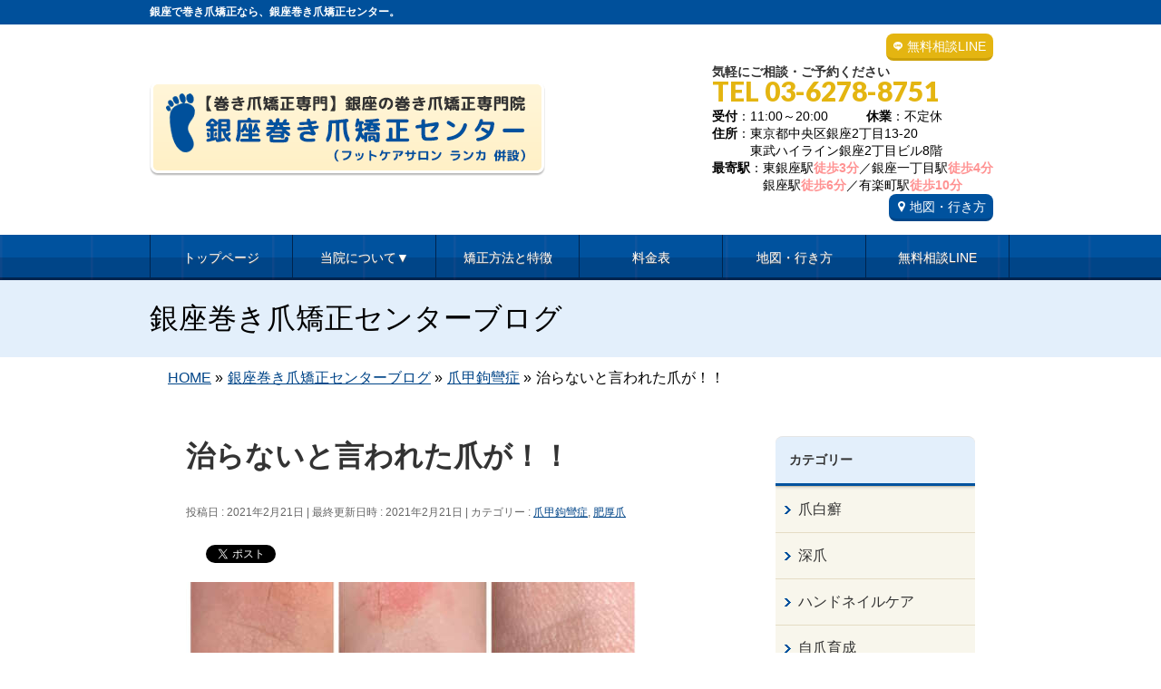

--- FILE ---
content_type: text/html; charset=UTF-8
request_url: https://ginza-makidume.com/%E6%B2%BB%E3%82%89%E3%81%AA%E3%81%84%E3%81%A8%E8%A8%80%E3%82%8F%E3%82%8C%E3%81%9F%E7%88%AA%E3%81%8C%EF%BC%81%EF%BC%81
body_size: 17835
content:
<!DOCTYPE html>
<!--[if IE]>
<meta http-equiv="X-UA-Compatible" content="IE=Edge">
<![endif]-->
<html xmlns:fb="http://ogp.me/ns/fb#" lang="ja">
<head>
<meta charset="UTF-8" />
<title>治らないと言われた爪が！！ | 銀座で巻き爪矯正なら【銀座巻き爪矯正センター】</title>
<meta name="description" content=" 『お医者様からもネイリストさんからもこれは治らないから諦めるしかない そう言われて諦めていました』  そんなお声を沢山頂くのがこのようなお爪。 でも見てください！ 綺麗になってきましたよね？ 色も形も綺麗な桜貝のような綺麗なお爪！ 『ちょっと待って！諦めないで！』 と私たちは声を大にして言います！！ お客様の笑顔が見たいから！ お客様の未来の笑顔をつくりたいから！！ 悩んでいる方が周りにいたら！ そして悩んでいる貴方！ 是非ご相談だけでもいいので" />
<link rel="start" href="https://ginza-makidume.com/wp" title="HOME" />
<!-- BizVektor v1.8.8 -->

<!--[if lte IE 8]>
<link rel="stylesheet" type="text/css" media="all" href="https://ginza-makidume.com/wp/wp-content/themes/biz-vektor-child/style_oldie.css" />
<![endif]-->
<meta id="viewport" name="viewport" content="width=device-width, user-scalable=yes, maximum-scale=2.0, minimum-scale=1.0">
<meta name='robots' content='max-image-preview:large' />
<meta name="keywords" content="巻き爪,巻爪,矯正,治療" />
<link rel='dns-prefetch' href='//code.jquery.com' />
<link rel='dns-prefetch' href='//html5shiv.googlecode.com' />
<link rel='dns-prefetch' href='//maxcdn.bootstrapcdn.com' />
<link rel='dns-prefetch' href='//fonts.googleapis.com' />
<link rel="alternate" type="application/rss+xml" title="銀座で巻き爪矯正なら【銀座巻き爪矯正センター】 &raquo; フィード" href="https://ginza-makidume.com/feed" />
<link rel="alternate" type="application/rss+xml" title="銀座で巻き爪矯正なら【銀座巻き爪矯正センター】 &raquo; コメントフィード" href="https://ginza-makidume.com/comments/feed" />
<link rel="alternate" type="application/rss+xml" title="銀座で巻き爪矯正なら【銀座巻き爪矯正センター】 &raquo; 治らないと言われた爪が！！ のコメントのフィード" href="https://ginza-makidume.com/%e6%b2%bb%e3%82%89%e3%81%aa%e3%81%84%e3%81%a8%e8%a8%80%e3%82%8f%e3%82%8c%e3%81%9f%e7%88%aa%e3%81%8c%ef%bc%81%ef%bc%81/feed" />
<script type="text/javascript">
/* <![CDATA[ */
window._wpemojiSettings = {"baseUrl":"https:\/\/s.w.org\/images\/core\/emoji\/15.0.3\/72x72\/","ext":".png","svgUrl":"https:\/\/s.w.org\/images\/core\/emoji\/15.0.3\/svg\/","svgExt":".svg","source":{"concatemoji":"https:\/\/ginza-makidume.com\/wp\/wp-includes\/js\/wp-emoji-release.min.js?ver=6.6.1"}};
/*! This file is auto-generated */
!function(i,n){var o,s,e;function c(e){try{var t={supportTests:e,timestamp:(new Date).valueOf()};sessionStorage.setItem(o,JSON.stringify(t))}catch(e){}}function p(e,t,n){e.clearRect(0,0,e.canvas.width,e.canvas.height),e.fillText(t,0,0);var t=new Uint32Array(e.getImageData(0,0,e.canvas.width,e.canvas.height).data),r=(e.clearRect(0,0,e.canvas.width,e.canvas.height),e.fillText(n,0,0),new Uint32Array(e.getImageData(0,0,e.canvas.width,e.canvas.height).data));return t.every(function(e,t){return e===r[t]})}function u(e,t,n){switch(t){case"flag":return n(e,"\ud83c\udff3\ufe0f\u200d\u26a7\ufe0f","\ud83c\udff3\ufe0f\u200b\u26a7\ufe0f")?!1:!n(e,"\ud83c\uddfa\ud83c\uddf3","\ud83c\uddfa\u200b\ud83c\uddf3")&&!n(e,"\ud83c\udff4\udb40\udc67\udb40\udc62\udb40\udc65\udb40\udc6e\udb40\udc67\udb40\udc7f","\ud83c\udff4\u200b\udb40\udc67\u200b\udb40\udc62\u200b\udb40\udc65\u200b\udb40\udc6e\u200b\udb40\udc67\u200b\udb40\udc7f");case"emoji":return!n(e,"\ud83d\udc26\u200d\u2b1b","\ud83d\udc26\u200b\u2b1b")}return!1}function f(e,t,n){var r="undefined"!=typeof WorkerGlobalScope&&self instanceof WorkerGlobalScope?new OffscreenCanvas(300,150):i.createElement("canvas"),a=r.getContext("2d",{willReadFrequently:!0}),o=(a.textBaseline="top",a.font="600 32px Arial",{});return e.forEach(function(e){o[e]=t(a,e,n)}),o}function t(e){var t=i.createElement("script");t.src=e,t.defer=!0,i.head.appendChild(t)}"undefined"!=typeof Promise&&(o="wpEmojiSettingsSupports",s=["flag","emoji"],n.supports={everything:!0,everythingExceptFlag:!0},e=new Promise(function(e){i.addEventListener("DOMContentLoaded",e,{once:!0})}),new Promise(function(t){var n=function(){try{var e=JSON.parse(sessionStorage.getItem(o));if("object"==typeof e&&"number"==typeof e.timestamp&&(new Date).valueOf()<e.timestamp+604800&&"object"==typeof e.supportTests)return e.supportTests}catch(e){}return null}();if(!n){if("undefined"!=typeof Worker&&"undefined"!=typeof OffscreenCanvas&&"undefined"!=typeof URL&&URL.createObjectURL&&"undefined"!=typeof Blob)try{var e="postMessage("+f.toString()+"("+[JSON.stringify(s),u.toString(),p.toString()].join(",")+"));",r=new Blob([e],{type:"text/javascript"}),a=new Worker(URL.createObjectURL(r),{name:"wpTestEmojiSupports"});return void(a.onmessage=function(e){c(n=e.data),a.terminate(),t(n)})}catch(e){}c(n=f(s,u,p))}t(n)}).then(function(e){for(var t in e)n.supports[t]=e[t],n.supports.everything=n.supports.everything&&n.supports[t],"flag"!==t&&(n.supports.everythingExceptFlag=n.supports.everythingExceptFlag&&n.supports[t]);n.supports.everythingExceptFlag=n.supports.everythingExceptFlag&&!n.supports.flag,n.DOMReady=!1,n.readyCallback=function(){n.DOMReady=!0}}).then(function(){return e}).then(function(){var e;n.supports.everything||(n.readyCallback(),(e=n.source||{}).concatemoji?t(e.concatemoji):e.wpemoji&&e.twemoji&&(t(e.twemoji),t(e.wpemoji)))}))}((window,document),window._wpemojiSettings);
/* ]]> */
</script>
<style id='wp-emoji-styles-inline-css' type='text/css'>

	img.wp-smiley, img.emoji {
		display: inline !important;
		border: none !important;
		box-shadow: none !important;
		height: 1em !important;
		width: 1em !important;
		margin: 0 0.07em !important;
		vertical-align: -0.1em !important;
		background: none !important;
		padding: 0 !important;
	}
</style>
<link rel='stylesheet' id='wp-block-library-css' href='https://ginza-makidume.com/wp/wp-includes/css/dist/block-library/style.min.css?ver=6.6.1' type='text/css' media='all' />
<style id='classic-theme-styles-inline-css' type='text/css'>
/*! This file is auto-generated */
.wp-block-button__link{color:#fff;background-color:#32373c;border-radius:9999px;box-shadow:none;text-decoration:none;padding:calc(.667em + 2px) calc(1.333em + 2px);font-size:1.125em}.wp-block-file__button{background:#32373c;color:#fff;text-decoration:none}
</style>
<style id='global-styles-inline-css' type='text/css'>
:root{--wp--preset--aspect-ratio--square: 1;--wp--preset--aspect-ratio--4-3: 4/3;--wp--preset--aspect-ratio--3-4: 3/4;--wp--preset--aspect-ratio--3-2: 3/2;--wp--preset--aspect-ratio--2-3: 2/3;--wp--preset--aspect-ratio--16-9: 16/9;--wp--preset--aspect-ratio--9-16: 9/16;--wp--preset--color--black: #000000;--wp--preset--color--cyan-bluish-gray: #abb8c3;--wp--preset--color--white: #ffffff;--wp--preset--color--pale-pink: #f78da7;--wp--preset--color--vivid-red: #cf2e2e;--wp--preset--color--luminous-vivid-orange: #ff6900;--wp--preset--color--luminous-vivid-amber: #fcb900;--wp--preset--color--light-green-cyan: #7bdcb5;--wp--preset--color--vivid-green-cyan: #00d084;--wp--preset--color--pale-cyan-blue: #8ed1fc;--wp--preset--color--vivid-cyan-blue: #0693e3;--wp--preset--color--vivid-purple: #9b51e0;--wp--preset--gradient--vivid-cyan-blue-to-vivid-purple: linear-gradient(135deg,rgba(6,147,227,1) 0%,rgb(155,81,224) 100%);--wp--preset--gradient--light-green-cyan-to-vivid-green-cyan: linear-gradient(135deg,rgb(122,220,180) 0%,rgb(0,208,130) 100%);--wp--preset--gradient--luminous-vivid-amber-to-luminous-vivid-orange: linear-gradient(135deg,rgba(252,185,0,1) 0%,rgba(255,105,0,1) 100%);--wp--preset--gradient--luminous-vivid-orange-to-vivid-red: linear-gradient(135deg,rgba(255,105,0,1) 0%,rgb(207,46,46) 100%);--wp--preset--gradient--very-light-gray-to-cyan-bluish-gray: linear-gradient(135deg,rgb(238,238,238) 0%,rgb(169,184,195) 100%);--wp--preset--gradient--cool-to-warm-spectrum: linear-gradient(135deg,rgb(74,234,220) 0%,rgb(151,120,209) 20%,rgb(207,42,186) 40%,rgb(238,44,130) 60%,rgb(251,105,98) 80%,rgb(254,248,76) 100%);--wp--preset--gradient--blush-light-purple: linear-gradient(135deg,rgb(255,206,236) 0%,rgb(152,150,240) 100%);--wp--preset--gradient--blush-bordeaux: linear-gradient(135deg,rgb(254,205,165) 0%,rgb(254,45,45) 50%,rgb(107,0,62) 100%);--wp--preset--gradient--luminous-dusk: linear-gradient(135deg,rgb(255,203,112) 0%,rgb(199,81,192) 50%,rgb(65,88,208) 100%);--wp--preset--gradient--pale-ocean: linear-gradient(135deg,rgb(255,245,203) 0%,rgb(182,227,212) 50%,rgb(51,167,181) 100%);--wp--preset--gradient--electric-grass: linear-gradient(135deg,rgb(202,248,128) 0%,rgb(113,206,126) 100%);--wp--preset--gradient--midnight: linear-gradient(135deg,rgb(2,3,129) 0%,rgb(40,116,252) 100%);--wp--preset--font-size--small: 13px;--wp--preset--font-size--medium: 20px;--wp--preset--font-size--large: 36px;--wp--preset--font-size--x-large: 42px;--wp--preset--spacing--20: 0.44rem;--wp--preset--spacing--30: 0.67rem;--wp--preset--spacing--40: 1rem;--wp--preset--spacing--50: 1.5rem;--wp--preset--spacing--60: 2.25rem;--wp--preset--spacing--70: 3.38rem;--wp--preset--spacing--80: 5.06rem;--wp--preset--shadow--natural: 6px 6px 9px rgba(0, 0, 0, 0.2);--wp--preset--shadow--deep: 12px 12px 50px rgba(0, 0, 0, 0.4);--wp--preset--shadow--sharp: 6px 6px 0px rgba(0, 0, 0, 0.2);--wp--preset--shadow--outlined: 6px 6px 0px -3px rgba(255, 255, 255, 1), 6px 6px rgba(0, 0, 0, 1);--wp--preset--shadow--crisp: 6px 6px 0px rgba(0, 0, 0, 1);}:where(.is-layout-flex){gap: 0.5em;}:where(.is-layout-grid){gap: 0.5em;}body .is-layout-flex{display: flex;}.is-layout-flex{flex-wrap: wrap;align-items: center;}.is-layout-flex > :is(*, div){margin: 0;}body .is-layout-grid{display: grid;}.is-layout-grid > :is(*, div){margin: 0;}:where(.wp-block-columns.is-layout-flex){gap: 2em;}:where(.wp-block-columns.is-layout-grid){gap: 2em;}:where(.wp-block-post-template.is-layout-flex){gap: 1.25em;}:where(.wp-block-post-template.is-layout-grid){gap: 1.25em;}.has-black-color{color: var(--wp--preset--color--black) !important;}.has-cyan-bluish-gray-color{color: var(--wp--preset--color--cyan-bluish-gray) !important;}.has-white-color{color: var(--wp--preset--color--white) !important;}.has-pale-pink-color{color: var(--wp--preset--color--pale-pink) !important;}.has-vivid-red-color{color: var(--wp--preset--color--vivid-red) !important;}.has-luminous-vivid-orange-color{color: var(--wp--preset--color--luminous-vivid-orange) !important;}.has-luminous-vivid-amber-color{color: var(--wp--preset--color--luminous-vivid-amber) !important;}.has-light-green-cyan-color{color: var(--wp--preset--color--light-green-cyan) !important;}.has-vivid-green-cyan-color{color: var(--wp--preset--color--vivid-green-cyan) !important;}.has-pale-cyan-blue-color{color: var(--wp--preset--color--pale-cyan-blue) !important;}.has-vivid-cyan-blue-color{color: var(--wp--preset--color--vivid-cyan-blue) !important;}.has-vivid-purple-color{color: var(--wp--preset--color--vivid-purple) !important;}.has-black-background-color{background-color: var(--wp--preset--color--black) !important;}.has-cyan-bluish-gray-background-color{background-color: var(--wp--preset--color--cyan-bluish-gray) !important;}.has-white-background-color{background-color: var(--wp--preset--color--white) !important;}.has-pale-pink-background-color{background-color: var(--wp--preset--color--pale-pink) !important;}.has-vivid-red-background-color{background-color: var(--wp--preset--color--vivid-red) !important;}.has-luminous-vivid-orange-background-color{background-color: var(--wp--preset--color--luminous-vivid-orange) !important;}.has-luminous-vivid-amber-background-color{background-color: var(--wp--preset--color--luminous-vivid-amber) !important;}.has-light-green-cyan-background-color{background-color: var(--wp--preset--color--light-green-cyan) !important;}.has-vivid-green-cyan-background-color{background-color: var(--wp--preset--color--vivid-green-cyan) !important;}.has-pale-cyan-blue-background-color{background-color: var(--wp--preset--color--pale-cyan-blue) !important;}.has-vivid-cyan-blue-background-color{background-color: var(--wp--preset--color--vivid-cyan-blue) !important;}.has-vivid-purple-background-color{background-color: var(--wp--preset--color--vivid-purple) !important;}.has-black-border-color{border-color: var(--wp--preset--color--black) !important;}.has-cyan-bluish-gray-border-color{border-color: var(--wp--preset--color--cyan-bluish-gray) !important;}.has-white-border-color{border-color: var(--wp--preset--color--white) !important;}.has-pale-pink-border-color{border-color: var(--wp--preset--color--pale-pink) !important;}.has-vivid-red-border-color{border-color: var(--wp--preset--color--vivid-red) !important;}.has-luminous-vivid-orange-border-color{border-color: var(--wp--preset--color--luminous-vivid-orange) !important;}.has-luminous-vivid-amber-border-color{border-color: var(--wp--preset--color--luminous-vivid-amber) !important;}.has-light-green-cyan-border-color{border-color: var(--wp--preset--color--light-green-cyan) !important;}.has-vivid-green-cyan-border-color{border-color: var(--wp--preset--color--vivid-green-cyan) !important;}.has-pale-cyan-blue-border-color{border-color: var(--wp--preset--color--pale-cyan-blue) !important;}.has-vivid-cyan-blue-border-color{border-color: var(--wp--preset--color--vivid-cyan-blue) !important;}.has-vivid-purple-border-color{border-color: var(--wp--preset--color--vivid-purple) !important;}.has-vivid-cyan-blue-to-vivid-purple-gradient-background{background: var(--wp--preset--gradient--vivid-cyan-blue-to-vivid-purple) !important;}.has-light-green-cyan-to-vivid-green-cyan-gradient-background{background: var(--wp--preset--gradient--light-green-cyan-to-vivid-green-cyan) !important;}.has-luminous-vivid-amber-to-luminous-vivid-orange-gradient-background{background: var(--wp--preset--gradient--luminous-vivid-amber-to-luminous-vivid-orange) !important;}.has-luminous-vivid-orange-to-vivid-red-gradient-background{background: var(--wp--preset--gradient--luminous-vivid-orange-to-vivid-red) !important;}.has-very-light-gray-to-cyan-bluish-gray-gradient-background{background: var(--wp--preset--gradient--very-light-gray-to-cyan-bluish-gray) !important;}.has-cool-to-warm-spectrum-gradient-background{background: var(--wp--preset--gradient--cool-to-warm-spectrum) !important;}.has-blush-light-purple-gradient-background{background: var(--wp--preset--gradient--blush-light-purple) !important;}.has-blush-bordeaux-gradient-background{background: var(--wp--preset--gradient--blush-bordeaux) !important;}.has-luminous-dusk-gradient-background{background: var(--wp--preset--gradient--luminous-dusk) !important;}.has-pale-ocean-gradient-background{background: var(--wp--preset--gradient--pale-ocean) !important;}.has-electric-grass-gradient-background{background: var(--wp--preset--gradient--electric-grass) !important;}.has-midnight-gradient-background{background: var(--wp--preset--gradient--midnight) !important;}.has-small-font-size{font-size: var(--wp--preset--font-size--small) !important;}.has-medium-font-size{font-size: var(--wp--preset--font-size--medium) !important;}.has-large-font-size{font-size: var(--wp--preset--font-size--large) !important;}.has-x-large-font-size{font-size: var(--wp--preset--font-size--x-large) !important;}
:where(.wp-block-post-template.is-layout-flex){gap: 1.25em;}:where(.wp-block-post-template.is-layout-grid){gap: 1.25em;}
:where(.wp-block-columns.is-layout-flex){gap: 2em;}:where(.wp-block-columns.is-layout-grid){gap: 2em;}
:root :where(.wp-block-pullquote){font-size: 1.5em;line-height: 1.6;}
</style>
<link rel='stylesheet' id='contact-form-7-css' href='https://ginza-makidume.com/wp/wp-content/plugins/contact-form-7/includes/css/styles.css?ver=5.0.2' type='text/css' media='all' />
<link rel='stylesheet' id='contact-form-7-confirm-css' href='https://ginza-makidume.com/wp/wp-content/plugins/contact-form-7-add-confirm/includes/css/styles.css?ver=5.1' type='text/css' media='all' />
<link rel='stylesheet' id='ts_fab_css-css' href='https://ginza-makidume.com/wp/wp-content/plugins/fancier-author-box/css/ts-fab.min.css?ver=1.4' type='text/css' media='all' />
<link rel='stylesheet' id='Biz_Vektor_common_style-css' href='https://ginza-makidume.com/wp/wp-content/themes/biz-vektor/css/bizvektor_common_min.css?ver=20141106' type='text/css' media='all' />
<link rel='stylesheet' id='Biz_Vektor_Design_style-css' href='https://ginza-makidume.com/wp/wp-content/themes/biz-vektor/design_skins/002/002.css?ver=6.6.1' type='text/css' media='all' />
<link rel='stylesheet' id='Biz_Vektor_plugin_sns_style-css' href='https://ginza-makidume.com/wp/wp-content/themes/biz-vektor/plugins/sns/style_bizvektor_sns.css?ver=6.6.1' type='text/css' media='all' />
<link rel='stylesheet' id='Biz_Vektor_add_font_awesome-css' href='//maxcdn.bootstrapcdn.com/font-awesome/4.3.0/css/font-awesome.min.css?ver=6.6.1' type='text/css' media='all' />
<link rel='stylesheet' id='Biz_Vektor_add_web_fonts-css' href='//fonts.googleapis.com/css?family=Droid+Sans%3A700%7CLato%3A900%7CAnton&#038;ver=6.6.1' type='text/css' media='all' />
<link rel='stylesheet' id='jquery.lightbox.min.css-css' href='https://ginza-makidume.com/wp/wp-content/plugins/wp-jquery-lightbox/styles/lightbox.min.css?ver=1.4.6' type='text/css' media='all' />
<script type="text/javascript" src="https://code.jquery.com/jquery-1.10.0.min.js?ver=1.10.0" id="jquery-js"></script>
<script type="text/javascript" src="https://ginza-makidume.com/wp/wp-content/plugins/fancier-author-box/js/ts-fab.min.js?ver=1.4" id="ts_fab_js-js"></script>
<script type="text/javascript" src="https://ginza-makidume.com/wp/wp-content/themes/biz-vektor-child/custom-script.js?ver=6.6.1" id="custom-script-js"></script>
<script type="text/javascript" src="https://ginza-makidume.com/wp/wp-content/themes/biz-vektor-child/prefixfree.min.js?ver=6.6.1" id="prefixfree.min-js"></script>
<script type="text/javascript" src="//html5shiv.googlecode.com/svn/trunk/html5.js" id="html5shiv-js"></script>
<link rel="https://api.w.org/" href="https://ginza-makidume.com/wp-json/" /><link rel="alternate" title="JSON" type="application/json" href="https://ginza-makidume.com/wp-json/wp/v2/posts/8583" /><link rel="EditURI" type="application/rsd+xml" title="RSD" href="https://ginza-makidume.com/wp/xmlrpc.php?rsd" />
<link rel="canonical" href="https://ginza-makidume.com/%e6%b2%bb%e3%82%89%e3%81%aa%e3%81%84%e3%81%a8%e8%a8%80%e3%82%8f%e3%82%8c%e3%81%9f%e7%88%aa%e3%81%8c%ef%bc%81%ef%bc%81" />
<link rel="alternate" title="oEmbed (JSON)" type="application/json+oembed" href="https://ginza-makidume.com/wp-json/oembed/1.0/embed?url=https%3A%2F%2Fginza-makidume.com%2F%25e6%25b2%25bb%25e3%2582%2589%25e3%2581%25aa%25e3%2581%2584%25e3%2581%25a8%25e8%25a8%2580%25e3%2582%258f%25e3%2582%258c%25e3%2581%259f%25e7%2588%25aa%25e3%2581%258c%25ef%25bc%2581%25ef%25bc%2581" />
<link rel="alternate" title="oEmbed (XML)" type="text/xml+oembed" href="https://ginza-makidume.com/wp-json/oembed/1.0/embed?url=https%3A%2F%2Fginza-makidume.com%2F%25e6%25b2%25bb%25e3%2582%2589%25e3%2581%25aa%25e3%2581%2584%25e3%2581%25a8%25e8%25a8%2580%25e3%2582%258f%25e3%2582%258c%25e3%2581%259f%25e7%2588%25aa%25e3%2581%258c%25ef%25bc%2581%25ef%25bc%2581&#038;format=xml" />
<!-- [ BizVektor OGP ] -->
<meta property="og:site_name" content="銀座で巻き爪矯正なら【銀座巻き爪矯正センター】" />
<meta property="og:url" content="https://ginza-makidume.com/%e6%b2%bb%e3%82%89%e3%81%aa%e3%81%84%e3%81%a8%e8%a8%80%e3%82%8f%e3%82%8c%e3%81%9f%e7%88%aa%e3%81%8c%ef%bc%81%ef%bc%81" />
<meta property="fb:app_id" content="" />
<meta property="og:type" content="article" />
<meta property="og:image" content="https://ginza-makidume.com/wp/wp-content/uploads/2021/02/26DB18AB-5CCA-4520-BCC8-05BC53C02A9B.jpeg" />
<meta property="og:title" content="治らないと言われた爪が！！ | 銀座で巻き爪矯正なら【銀座巻き爪矯正センター】" />
<meta property="og:description" content=" 『お医者様からもネイリストさんからもこれは治らないから諦めるしかない そう言われて諦めていました』  そんなお声を沢山頂くのがこのようなお爪。 でも見てください！ 綺麗になってきましたよね？ 色も形も綺麗な桜貝のような綺麗なお爪！ 『ちょっと待って！諦めないで！』 と私たちは声を大にして言います！！ お客様の笑顔が見たいから！ お客様の未来の笑顔をつくりたいから！！ 悩んでいる方が周りにいたら！ そして悩んでいる貴方！ 是非ご相談だけでもいいので" />
<!-- [ /BizVektor OGP ] -->
<!--[if lte IE 8]>
<link rel="stylesheet" type="text/css" media="all" href="https://ginza-makidume.com/wp/wp-content/themes/biz-vektor/design_skins/002/002_oldie.css" />
<![endif]-->
<link rel="pingback" href="https://ginza-makidume.com/wp/xmlrpc.php" />

<!-- BEGIN: WP Social Bookmarking Light HEAD --><script>
    (function (d, s, id) {
        var js, fjs = d.getElementsByTagName(s)[0];
        if (d.getElementById(id)) return;
        js = d.createElement(s);
        js.id = id;
        js.src = "//connect.facebook.net/ja_JP/sdk.js#xfbml=1&version=v2.7";
        fjs.parentNode.insertBefore(js, fjs);
    }(document, 'script', 'facebook-jssdk'));
</script>
<style type="text/css">.wp_social_bookmarking_light{
    border: 0 !important;
    padding: 10px 0 20px 0 !important;
    margin: 0 !important;
}
.wp_social_bookmarking_light div{
    float: left !important;
    border: 0 !important;
    padding: 0 !important;
    margin: 0 5px 0px 0 !important;
    min-height: 30px !important;
    line-height: 18px !important;
    text-indent: 0 !important;
}
.wp_social_bookmarking_light img{
    border: 0 !important;
    padding: 0;
    margin: 0;
    vertical-align: top !important;
}
.wp_social_bookmarking_light_clear{
    clear: both !important;
}
#fb-root{
    display: none;
}
.wsbl_twitter{
    width: 100px;
}
.wsbl_facebook_like iframe{
    max-width: none !important;
}
</style>
<!-- END: WP Social Bookmarking Light HEAD -->
<style type="text/css" id="custom-background-css">
body.custom-background { background-color: #ffffff; }
</style>
			<style type="text/css">
/* FontNormal */
a,
a:hover,
a:active,
#header #headContact #headContactTel,
#gMenu .menu li a span,
#content h4,
#content h5,
#content dt,
#content .child_page_block h4 a:hover,
#content .child_page_block p a:hover,
.paging span,
.paging a,
#content .infoList ul li .infoTxt a:hover,
#content .infoList .infoListBox div.entryTxtBox h4.entryTitle a,
#footerSiteMap .menu a:hover,
#topPr h3 a:hover,
#topPr .topPrDescription a:hover,
#content ul.linkList li a:hover,
#content .childPageBox ul li.current_page_item a,
#content .childPageBox ul li.current_page_item ul li a:hover,
#content .childPageBox ul li a:hover,
#content .childPageBox ul li.current_page_item a	{ color:;}

/* bg */
::selection			{ background-color:;}
::-moz-selection	{ background-color:;}
/* bg */
#gMenu .assistive-text,
#content .mainFootContact .mainFootBt a,
.paging span.current,
.paging a:hover,
#content .infoList .infoCate a:hover,
.sideTower li.sideBnr#sideContact a,
form#searchform input#searchsubmit,
#pagetop a:hover,
a.btn,
.linkBtn a,
input[type=button],
input[type=submit]	{ background-color:;}

/* border */
#searchform input[type=submit],
p.form-submit input[type=submit],
form#searchform input#searchsubmit,
#content form input.wpcf7-submit,
#confirm-button input,
a.btn,
.linkBtn a,
input[type=button],
input[type=submit],
.moreLink a,
#headerTop,
#content h3,
#content .child_page_block h4 a,
.paging span,
.paging a,
form#searchform input#searchsubmit	{ border-color:;}

#gMenu	{ border-top-color:;}
#content h2,
#content h1.contentTitle,
#content h1.entryPostTitle,
.sideTower .localHead,
#topPr h3 a	{ border-bottom-color:; }

@media (min-width: 770px) {
#gMenu { border-top-color:#eeeeee;}
#gMenu	{ border-bottom-color:; }
#footMenu .menu li a:hover	{ color:; }
}
		</style>
<!--[if lte IE 8]>
<style type="text/css">
#gMenu	{ border-bottom-color:; }
#footMenu .menu li a:hover	{ color:; }
</style>
<![endif]-->
<style type="text/css">
/*-------------------------------------------*/
/*	menu divide
/*-------------------------------------------*/
@media (min-width: 970px) {
#gMenu .menu > li { width:158px; text-align:center; }
#gMenu .menu > li.current_menu_item,
#gMenu .menu > li.current-menu-item,
#gMenu .menu > li.current-menu-ancestor,
#gMenu .menu > li.current_page_item,
#gMenu .menu > li.current_page_ancestor,
#gMenu .menu > li.current-page-ancestor { width:159px; }
}
</style>
<!--[if lte IE 8]>
<style type="text/css">
#gMenu .menu li { width:158px; text-align:center; }
#gMenu .menu li.current_page_item,
#gMenu .menu li.current_page_ancestor { width:159px; }
</style>
<![endif]-->
<style type="text/css">
/*-------------------------------------------*/
/*	font
/*-------------------------------------------*/
h1,h2,h3,h4,h4,h5,h6,#header #site-title,#pageTitBnr #pageTitInner #pageTit,#content .leadTxt,#sideTower .localHead {font-family: "ヒラギノ角ゴ Pro W3","Hiragino Kaku Gothic Pro","メイリオ",Meiryo,Osaka,"ＭＳ Ｐゴシック","MS PGothic",sans-serif; }
#pageTitBnr #pageTitInner #pageTit { font-weight:lighter; }
#gMenu .menu li a strong {font-family: "ヒラギノ角ゴ Pro W3","Hiragino Kaku Gothic Pro","メイリオ",Meiryo,Osaka,"ＭＳ Ｐゴシック","MS PGothic",sans-serif; }
</style>
<link rel="stylesheet" href="https://ginza-makidume.com/wp/wp-content/themes/biz-vektor-child/style.css" type="text/css" media="all" />
<script type="text/javascript">
  var _gaq = _gaq || [];
  _gaq.push(['_setAccount', 'UA-141506795-1']);
  _gaq.push(['_trackPageview']);
    (function() {
	var ga = document.createElement('script'); ga.type = 'text/javascript'; ga.async = true;
	ga.src = ('https:' == document.location.protocol ? 'https://ssl' : 'http://www') + '.google-analytics.com/ga.js';
	var s = document.getElementsByTagName('script')[0]; s.parentNode.insertBefore(ga, s);
  })();
</script>
</head>

<body class="post-template-default single single-post postid-8583 single-format-standard custom-background two-column right-sidebar">

<!-- Google Tag Manager -->
<noscript><iframe src="//www.googletagmanager.com/ns.html?id=GTM-M9VHXD"
height="0" width="0" style="display:none;visibility:hidden"></iframe></noscript>
<script>(function(w,d,s,l,i){w[l]=w[l]||[];w[l].push({'gtm.start':
new Date().getTime(),event:'gtm.js'});var f=d.getElementsByTagName(s)[0],
j=d.createElement(s),dl=l!='dataLayer'?'&l='+l:'';j.async=true;j.src=
'//www.googletagmanager.com/gtm.js?id='+i+dl;f.parentNode.insertBefore(j,f);
})(window,document,'script','dataLayer','GTM-M9VHXD');</script>
<!-- End Google Tag Manager -->


<div id="fb-root"></div>

<div id="wrap">

<!--[if lte IE 8]>
<div id="eradi_ie_box">
<div class="alert_title">ご利用の Internet Exproler は古すぎます。</div>
<p>このウェブサイトはあなたがご利用の Internet Explorer をサポートしていないため、正しく表示・動作しません。<br />
古い Internet Exproler はセキュリティーの問題があるため、新しいブラウザに移行する事が強く推奨されています。<br />
最新の Internet Exproler を利用するか、<a href="https://www.google.co.jp/chrome/browser/index.html" target="_blank">Chrome</a> や <a href="https://www.mozilla.org/ja/firefox/new/" target="_blank">Firefox</a> など、より早くて快適なブラウザをご利用ください。</p>
</div>
<![endif]-->

<!-- [ #headerTop ] -->
<div id="headerTop">
<div class="innerBox">
		<!--tcustom 最上部部分をh1とpタグ切り替え-->
<p id="site-description">銀座で巻き爪矯正なら、銀座巻き爪矯正センター。</p> <!--tcustom-->
</div>
</div><!-- [ /#headerTop ] -->

<!-- [ #header ] -->
<div id="header">
<div id="headerInner" class="innerBox">
<!-- [ #headLogo ] -->
<!--tcustom st ロゴの調整-->
<div id="site-title">
<a href="https://ginza-makidume.com/" title="銀座で巻き爪矯正なら【銀座巻き爪矯正センター】" rel="home">
<img src="https://ginza-makidume.com/wp/wp-content/uploads/2019/05/header_logo1.gif" alt="銀座で巻き爪矯正なら【銀座巻き爪矯正センター】" /></a>
</div>

<!--tcustom en-->
<!-- [ /#headLogo ] -->

<!-- [ #headContact ] -->
<div id="headContact" class="itemClose" onclick="showHide('headContact');"><div id="headContactInner">
<div class="header_info"><a href="https://ginza-makidume.com/wp/contact" class="header-line">無料相談LINE</a></div><br clear="right"><div id="headContactTxt">気軽にご相談・ご予約ください</div>
<div id="headContactTel">TEL 03-6278-8751</div>
<div id="headContactTime"><b>受付</b>：11:00～20:00　　　<b>休業</b>：不定休<br /><b>住所</b>：東京都中央区銀座2丁目13-20<br>　　　東武ハイライン銀座2丁目ビル8階<br /><b>最寄駅</b>：東銀座駅<font class="migiue_toho">徒歩3分</font>／銀座一丁目駅<font class="migiue_toho">徒歩4分</font><br />　　　　銀座駅<font class="migiue_toho">徒歩6分</font>／有楽町駅<font class="migiue_toho">徒歩10分</font><br /><a href="map" class="migiue_map" > 地図・行き方</a></div>
</div></div><!-- [ /#headContact ] -->

</div>
<!-- #headerInner -->
</div>
<!-- [ /#header ] -->

<!--tcustom st モバイルサイズ(659px以下)の場合に別のヘッダーを表示。cssでスマホサイズのみ指定-->
<div id="headerArea"><a href="https://ginza-makidume.com"><img alt="" src="https://ginza-makidume.com/wp/wp-content/themes/biz-vektor-child/images/sp/sp-menu01.png" /></a><a class="itemClose" onclick=showHide("gMenu");><img alt="" src="https://ginza-makidume.com/wp/wp-content/themes/biz-vektor-child/images/sp/sp-menu02.png" /></a><a href="tel:0362788751"><img alt="" src="https://ginza-makidume.com/wp/wp-content/themes/biz-vektor-child/images/sp/sp-menu03.png" /></a><a href="https://ginza-makidume.com/wp/contact"><img alt="" src="https://ginza-makidume.com/wp/wp-content/themes/biz-vektor-child/images/sp/sp-menu04.png" /></a><div class="sp-menu-shadow"><img alt="" src="https://ginza-makidume.com/wp/wp-content/themes/biz-vektor-child/images/sp/sp-menu-shadow.png" /></div></div><!--tcustom en-->


<!-- [ #gMenu ] -->
<div id="gMenu" class="itemClose" onclick="showHide('gMenu');">
<div id="gMenuInner" class="innerBox">
<h3 class="assistive-text"><span> </span></h3><!-- tcustom「MENU」テキストを削除 -->
<div class="skip-link screen-reader-text">
	<a href="#content" title="メニューを飛ばす">メニューを飛ばす</a>
</div>
<div class="menu-headernavigation-container"><ul id="menu-headernavigation" class="menu"><li id="menu-item-1128" class="menu-item menu-item-type-post_type menu-item-object-page menu-item-home"><a href="https://ginza-makidume.com/"><strong>トップページ</strong></a></li>
<li id="menu-item-6073" class="menu-item menu-item-type-custom menu-item-object-custom menu-item-has-children"><a href="#"><strong>当院について▼</strong></a>
<ul class="sub-menu">
	<li id="menu-item-6237" class="menu-item menu-item-type-post_type menu-item-object-page"><a href="https://ginza-makidume.com/flow">来院からお帰りまで</a></li>
	<li id="menu-item-6239" class="menu-item menu-item-type-post_type menu-item-object-page"><a href="https://ginza-makidume.com/staff">スタッフ紹介</a></li>
	<li id="menu-item-6238" class="menu-item menu-item-type-post_type menu-item-object-page"><a href="https://ginza-makidume.com/room">院内紹介</a></li>
	<li id="menu-item-6241" class="menu-item menu-item-type-post_type menu-item-object-page"><a href="https://ginza-makidume.com/faq">よくある質問</a></li>
</ul>
</li>
<li id="menu-item-6529" class="menu-item menu-item-type-post_type menu-item-object-page"><a href="https://ginza-makidume.com/method"><strong>矯正方法と特徴</strong></a></li>
<li id="menu-item-5267" class="menu-item menu-item-type-post_type menu-item-object-page"><a href="https://ginza-makidume.com/price"><strong>料金表</strong></a></li>
<li id="menu-item-5269" class="menu-item menu-item-type-post_type menu-item-object-page"><a href="https://ginza-makidume.com/map"><strong>地図・行き方</strong></a></li>
<li id="menu-item-5270" class="menu-item menu-item-type-post_type menu-item-object-page"><a href="https://ginza-makidume.com/contact"><strong>無料相談LINE</strong></a></li>
</ul></div>
</div><!-- [ /#gMenuInner ] -->
</div>
<!-- [ /#gMenu ] -->

<!---- tcustom　スマホサイズの場合、メニューの下にh1、ロゴ、地図ボタン、受付、住所表示 st ---->
<div class="notsp-none space05t">
<h1 id="sp-h1" class="space05b">銀座で巻き爪矯正をお探しなら</h1>
<div class="sp-header-left"><a href="https://ginza-makidume.com"><img alt="ロゴ" src="https://ginza-makidume.com/wp/wp-content/themes/biz-vektor-child/images/sp/sp-header-logo.gif" /></a></div>
<div class="sp-header-right"><a href="https://ginza-makidume.com/wp/map"><img alt="地図" src="https://ginza-makidume.com/wp/wp-content/themes/biz-vektor-child/images/sp/sp-header-map.gif" /></a></div>
<br style="clear:both;">
<div class="sp-header-info space10t"><img alt="受付・住所" src="https://ginza-makidume.com/wp/wp-content/themes/biz-vektor-child/images/sp/sp-header-info.gif" /></div>
<div class="sp-header-shadow"><img alt="" src="https://ginza-makidume.com/wp/wp-content/themes/biz-vektor-child/images/sp/sp-header-shadow.gif" /></div>
</div>
<!---- tcustom　スマホサイズの場合、メニューの下にh1、ロゴ、地図ボタン、受付、住所表示 en ---->


<div id="pageTitBnr">
<div class="innerBox">
<div id="pageTitInner">
<div id="pageTit">
銀座巻き爪矯正センターブログ</div>
</div><!-- [ /#pageTitInner ] -->
</div>
</div><!-- [ /#pageTitBnr ] -->
<!-- [ #panList ] -->
<div id="panList">
<div id="panListInner" class="innerBox">
<ul><li id="panHome"><a href="https://ginza-makidume.com"><span>HOME</span></a> &raquo; </li><li itemscope itemtype="http://data-vocabulary.org/Breadcrumb"><a href="http://ginza-makidume.com/wp/staffblog/" itemprop="url"><span itemprop="title">銀座巻き爪矯正センターブログ</span></a> &raquo; </li><li itemscope itemtype="http://data-vocabulary.org/Breadcrumb"><a href="https://ginza-makidume.com/category/%e7%88%aa%e7%94%b2%e9%89%a4%e5%bd%8e%e7%97%87" itemprop="url"><span itemprop="title">爪甲鉤彎症</span></a> &raquo; </li><li><span>治らないと言われた爪が！！</span></li></ul></div>
</div>
<!-- [ /#panList ] -->

<div id="main">
<!-- [ #container ] -->
<div id="container" class="innerBox">
	<!-- [ #content ] -->
	<div id="content" class="content">

<!-- [ #post- ] -->
<div id="post-8583" class="post-8583 post type-post status-publish format-standard has-post-thumbnail hentry category-195 category-240 tag-210 tag-216 tag-184 tag-196 tag-235 tag-185 tag-197 tag-238 tag-186 tag-198 tag-187 tag-199 tag-243 tag-188 tag-200 tag-189 tag-201 tag-190 tag-202 tag-191 tag-208 tag-192 tag-209 tag-193">
		<h1 class="entryPostTitle entry-title">治らないと言われた爪が！！</h1>
	<div class="entry-meta">
<span class="published">投稿日 : 2021年2月21日</span>
<span class="updated entry-meta-items">最終更新日時 : 2021年2月21日</span>
<span class="vcard author entry-meta-items">投稿者 : <span class="fn">山本 蘭佳(やまもと らんか)</span></span>
<span class="tags entry-meta-items">カテゴリー :  <a href="https://ginza-makidume.com/category/%e7%88%aa%e7%94%b2%e9%89%a4%e5%bd%8e%e7%97%87" rel="tag">爪甲鉤彎症</a>, <a href="https://ginza-makidume.com/category/%e8%82%a5%e5%8e%9a%e7%88%aa" rel="tag">肥厚爪</a></span>
</div>
<!-- .entry-meta -->	<div class="entry-content post-content">
   
		<div class='wp_social_bookmarking_light'>        <div class="wsbl_facebook_like"><div id="fb-root"></div><fb:like href="https://ginza-makidume.com/%e6%b2%bb%e3%82%89%e3%81%aa%e3%81%84%e3%81%a8%e8%a8%80%e3%82%8f%e3%82%8c%e3%81%9f%e7%88%aa%e3%81%8c%ef%bc%81%ef%bc%81" layout="button_count" action="like" width="100" share="false" show_faces="false" ></fb:like></div>        <div class="wsbl_facebook_share"><div id="fb-root"></div><fb:share-button href="https://ginza-makidume.com/%e6%b2%bb%e3%82%89%e3%81%aa%e3%81%84%e3%81%a8%e8%a8%80%e3%82%8f%e3%82%8c%e3%81%9f%e7%88%aa%e3%81%8c%ef%bc%81%ef%bc%81" type="button_count" ></fb:share-button></div>        <div class="wsbl_twitter"><a href="https://twitter.com/share" class="twitter-share-button" data-url="https://ginza-makidume.com/%e6%b2%bb%e3%82%89%e3%81%aa%e3%81%84%e3%81%a8%e8%a8%80%e3%82%8f%e3%82%8c%e3%81%9f%e7%88%aa%e3%81%8c%ef%bc%81%ef%bc%81" data-text="治らないと言われた爪が！！" data-lang="ja">Tweet</a></div>        <div class="wsbl_google_plus_one"><g:plusone size="medium" annotation="none" href="https://ginza-makidume.com/%e6%b2%bb%e3%82%89%e3%81%aa%e3%81%84%e3%81%a8%e8%a8%80%e3%82%8f%e3%82%8c%e3%81%9f%e7%88%aa%e3%81%8c%ef%bc%81%ef%bc%81" ></g:plusone></div>        <div class="wsbl_hatena_button"><a href="//b.hatena.ne.jp/entry/https://ginza-makidume.com/%e6%b2%bb%e3%82%89%e3%81%aa%e3%81%84%e3%81%a8%e8%a8%80%e3%82%8f%e3%82%8c%e3%81%9f%e7%88%aa%e3%81%8c%ef%bc%81%ef%bc%81" class="hatena-bookmark-button" data-hatena-bookmark-title="治らないと言われた爪が！！" data-hatena-bookmark-layout="standard" title="このエントリーをはてなブックマークに追加"> <img decoding="async" src="//b.hatena.ne.jp/images/entry-button/button-only@2x.png" alt="このエントリーをはてなブックマークに追加" width="20" height="20" style="border: none;" /></a><script type="text/javascript" src="//b.hatena.ne.jp/js/bookmark_button.js" charset="utf-8" async="async"></script></div></div>
<br class='wp_social_bookmarking_light_clear' />
<p><a href="https://ginza-makidume.com/wp/wp-content/uploads/2021/02/B9CCFE75-B2AB-4860-9B87-DB40EF1BBBF2.jpeg" rel="lightbox[8583]"><img fetchpriority="high" decoding="async" src="https://ginza-makidume.com/wp/wp-content/uploads/2021/02/B9CCFE75-B2AB-4860-9B87-DB40EF1BBBF2.jpeg" alt="" width="500" height="419" class="alignnone size-full wp-image-8585" srcset="https://ginza-makidume.com/wp/wp-content/uploads/2021/02/B9CCFE75-B2AB-4860-9B87-DB40EF1BBBF2.jpeg 500w, https://ginza-makidume.com/wp/wp-content/uploads/2021/02/B9CCFE75-B2AB-4860-9B87-DB40EF1BBBF2-280x235.jpeg 280w, https://ginza-makidume.com/wp/wp-content/uploads/2021/02/B9CCFE75-B2AB-4860-9B87-DB40EF1BBBF2-240x201.jpeg 240w" sizes="(max-width: 500px) 100vw, 500px" /></a><br />
『お医者様からもネイリストさんからもこれは治らないから諦めるしかない<br />
そう言われて諦めていました』</p>
<p>そんなお声を沢山頂くのがこのようなお爪。<br />
でも見てください！<br />
綺麗になってきましたよね？<br />
色も形も綺麗な桜貝のような綺麗なお爪！<br />
『ちょっと待って！諦めないで！』<br />
と私たちは声を大にして言います！！<br />
お客様の笑顔が見たいから！<br />
お客様の未来の笑顔をつくりたいから！！<br />
悩んでいる方が周りにいたら！<br />
そして悩んでいる貴方！<br />
是非ご相談だけでもいいのでいらして下さい！<br />
.<br />
.</p>
<p>.</p>
<p>.</p>
<p>硬い角質、タコ、魚の目、巻き爪、ガサガサ踵、痛みがあり辛い、歩くのが辛い、そんなお悩みもフットケアサロンランカではドイツの専門の機械で施術していきます！<br />
また、巻き爪は爪フラ法という矯正法で早く確実に矯正でき予防にも繋がる画期的な矯正法を取り入れています。<br />
厚い爪(爪甲鉤彎症)の悩みに高い技術で綺麗な爪へと導きます。<br />
是非お気軽にお問い合わせ下さい！<br />
私たちが全力でサポートさせて頂きます！<br />
～°＊.～FootCareSalonRUNKA～.＊°～<br />
フットケアサロンランカ<br />
東京都中央区銀座2-13-20<br />
東武ハイライン銀座2町目ビル2階<br />
tell03-6278-8751</p>
<div class='wp_social_bookmarking_light'>        <div class="wsbl_facebook_like"><div id="fb-root"></div><fb:like href="https://ginza-makidume.com/%e6%b2%bb%e3%82%89%e3%81%aa%e3%81%84%e3%81%a8%e8%a8%80%e3%82%8f%e3%82%8c%e3%81%9f%e7%88%aa%e3%81%8c%ef%bc%81%ef%bc%81" layout="button_count" action="like" width="100" share="false" show_faces="false" ></fb:like></div>        <div class="wsbl_facebook_share"><div id="fb-root"></div><fb:share-button href="https://ginza-makidume.com/%e6%b2%bb%e3%82%89%e3%81%aa%e3%81%84%e3%81%a8%e8%a8%80%e3%82%8f%e3%82%8c%e3%81%9f%e7%88%aa%e3%81%8c%ef%bc%81%ef%bc%81" type="button_count" ></fb:share-button></div>        <div class="wsbl_twitter"><a href="https://twitter.com/share" class="twitter-share-button" data-url="https://ginza-makidume.com/%e6%b2%bb%e3%82%89%e3%81%aa%e3%81%84%e3%81%a8%e8%a8%80%e3%82%8f%e3%82%8c%e3%81%9f%e7%88%aa%e3%81%8c%ef%bc%81%ef%bc%81" data-text="治らないと言われた爪が！！" data-lang="ja">Tweet</a></div>        <div class="wsbl_google_plus_one"><g:plusone size="medium" annotation="none" href="https://ginza-makidume.com/%e6%b2%bb%e3%82%89%e3%81%aa%e3%81%84%e3%81%a8%e8%a8%80%e3%82%8f%e3%82%8c%e3%81%9f%e7%88%aa%e3%81%8c%ef%bc%81%ef%bc%81" ></g:plusone></div>        <div class="wsbl_hatena_button"><a href="//b.hatena.ne.jp/entry/https://ginza-makidume.com/%e6%b2%bb%e3%82%89%e3%81%aa%e3%81%84%e3%81%a8%e8%a8%80%e3%82%8f%e3%82%8c%e3%81%9f%e7%88%aa%e3%81%8c%ef%bc%81%ef%bc%81" class="hatena-bookmark-button" data-hatena-bookmark-title="治らないと言われた爪が！！" data-hatena-bookmark-layout="standard" title="このエントリーをはてなブックマークに追加"> <img decoding="async" src="//b.hatena.ne.jp/images/entry-button/button-only@2x.png" alt="このエントリーをはてなブックマークに追加" width="20" height="20" style="border: none;" /></a><script type="text/javascript" src="//b.hatena.ne.jp/js/bookmark_button.js" charset="utf-8" async="async"></script></div></div>
<br class='wp_social_bookmarking_light_clear' />
<div id="ts-fab-below" class="ts-fab-wrapper"><span class="screen-reader-text">The following two tabs change content below.</span><ul class="ts-fab-list"><li class="ts-fab-bio-link"><a href="#ts-fab-bio-below">この記事を書いた人</a></li><li class="ts-fab-latest-posts-link"><a href="#ts-fab-latest-posts-below">最新の記事</a></li></ul><div class="ts-fab-tabs">
	<div class="ts-fab-tab" id="ts-fab-bio-below">
		<div class="ts-fab-avatar"><img alt='山本 蘭佳(やまもと らんか)' src='https://ginza-makidume.com/wp/wp-content/uploads/2019/06/0656956330cd54f5691ac30c529101fd-80x80.jpg' class='avatar avatar-80 photo' height='80' width='80' /><div class="ts-fab-social-links"></div>
		</div>
		
		<div class="ts-fab-text">
			<div class="ts-fab-header"><h4>山本 蘭佳(やまもと らんか)</h4></div><!-- /.ts-fab-header -->
			<div class="ts-fab-content">「銀座巻き爪矯正センター」院長。ご相談だけでも受け付けておりますのでお気軽にお問い合わせくださいませ。</div>
		</div>
	</div>
	<div class="ts-fab-tab" id="ts-fab-latest-posts-below">
		<div class="ts-fab-avatar"><img alt='山本 蘭佳(やまもと らんか)' src='https://ginza-makidume.com/wp/wp-content/uploads/2019/06/0656956330cd54f5691ac30c529101fd-80x80.jpg' class='avatar avatar-80 photo' height='80' width='80' /><div class="ts-fab-social-links"></div>
		</div>
		<div class="ts-fab-text">
			<div class="ts-fab-header">
				<h4>最新記事 by 山本 蘭佳(やまもと らんか) <span class="latest-see-all">(<a href="https://ginza-makidume.com/author/htuser01" rel="nofollow">全て見る</a>)</span></h4>
			</div>
			<ul class="ts-fab-latest">
				<li>
					<a href="https://ginza-makidume.com/%e3%80%90%e7%88%aa%e3%83%88%e3%83%a9%e3%83%96%e3%83%ab-%e3%83%aa%e3%82%ab%e3%83%90%e3%83%aa%e3%83%bc%e3%82%b1%e3%82%a2%e7%97%87%e4%be%8b%ef%bd%9c%e5%a4%89%e5%bd%a2%e7%88%aa%e3%83%bb%e5%8e%9a%e3%81%bf">【爪トラブル リカバリーケア症例｜変形爪・厚みのある爪】</a><span> - 2026年1月18日</span> 
				</li>
				<li>
					<a href="https://ginza-makidume.com/%e3%80%90%e7%88%aa%e3%83%88%e3%83%a9%e3%83%96%e3%83%ab-%e3%83%aa%e3%82%ab%e3%83%90%e3%83%aa%e3%83%bc%e3%82%b1%e3%82%a2%e7%97%87%e4%be%8b%ef%bd%9c%e7%b5%8c%e9%81%8e%e6%94%b9%e5%96%84%e3%80%91">【爪トラブル リカバリーケア症例｜経過改善】</a><span> - 2026年1月17日</span> 
				</li>
				<li>
					<a href="https://ginza-makidume.com/%e3%80%90%e7%88%aa%e3%83%88%e3%83%a9%e3%83%96%e3%83%ab-%e3%83%aa%e3%82%ab%e3%83%90%e3%83%aa%e3%83%bc%e3%82%b1%e3%82%a2%e7%97%87%e4%be%8b%ef%bd%9c%e5%a4%89%e5%bd%a2%e7%88%aa%e3%83%bb%e6%bf%81-2">【爪トラブル リカバリーケア症例｜変形爪・濁り爪改善】</a><span> - 2026年1月16日</span> 
				</li>
		</ul></div>
	</div>
		</div>
	</div>        <p>
        ※爪の硬さや変形の度合いにより個人差があります。<br>
        ※あくまでも個人の感想で、効果を保証するものではありません。
        </p>
        
        <!--tcustom facebook PagePlugin st -->
         <!-- CTA BLOCK -->
            <div class="post-cta">
            <h4 class="cta-post-title">銀座巻き爪矯正センターの施術の特徴</h4>
            <div class="post-cta-inner">
              <div class="cta-post-content clearfix">
              
                
                <div class="post-cta-cont">
                  <p>巻き爪の悩みを解決をしたいけど・・・。<br/>
                    どんな治療なのか？どのくらい料金がかかるのか？など不安な方も多いと思います。<br/>
                    銀座巻き爪矯正センターは、あなたの悩みを丁寧にお聞きし、原因や治療方法、料金をしっかりとお伝えいたします。<br/>
                    まずは、お電話でもメールでも気軽にご連絡ください。</p>
                </div><!-- post-cta-cont -->
                              
              </div><!-- cta-post-content clearfix --> 
            </div><!-- post-cta-inner --> 
            </div><!-- post-cta --> 
         <!-- END OF CTA BLOCK --> 
         
         <div class="cta-contactbox"> 
         
<!-- tcustum メインフットのスタッフメッセージ st-->
<div class="mainfoot-msg">    
    <div class="space50t">
	<img alt="「ホームページを見ました」と気軽にご連絡ください。" src="https://ginza-makidume.com/wp/wp-content/themes/biz-vektor-child/images/mainfoot-msg.jpg" />
    </div>
</div>
<!-- tcustum メインフットのスタッフメッセージ en-->
<div class="mainFoot">
<div class="mainFootInner">
<!-- [ .mainFootContact ] --> 
<div class="mainFootContact"> 
<p class="mainFootTxt">
<span class="mainFootCatch">気軽にご相談・ご予約ください</span>
<span class="mainFootTel">TEL 03-6278-8751</span>
<span class="mainFootTime"><b>受付</b>：11:00～20:00　　　<b>休業</b>：不定休<br /><b>住所</b>：東京都中央区銀座2丁目13-20<br>　　　東武ハイライン銀座2丁目ビル8階<br /><b>最寄駅</b>：東銀座駅<font class="migiue_toho">徒歩3分</font>／銀座一丁目駅<font class="migiue_toho">徒歩4分</font><br />　　　　銀座駅<font class="migiue_toho">徒歩6分</font>／有楽町駅<font class="migiue_toho">徒歩10分</font><br /><a href="map" class="migiue_map" > 地図・行き方</a></span>
<br style="clear:both;">
</p>

<!-- tcustum メインフットの右側ボタン表示 st-->
<div class="mainFootBt">
<a href="contact" class="mainfoot-line">無料相談LINE</a>
</div> 
<!-- tcustum メインフットの右側ボタン表示 en-->

</div> 
<!-- [ /.mainFootContact ] -->
</div>
</div>
         </div>
       
       	<!--tcustom facebook PagePlugin en-->
       
		
		<div class="entry-utility">
						<dl class="tag-links">
			<dt>投稿タグ</dt><dd><a href="https://ginza-makidume.com/tag/%e3%83%95%e3%83%83%e3%83%88%e3%82%b1%e3%82%a2%e3%82%b5%e3%83%ad%e3%83%b3%e3%83%a9%e3%83%b3%e3%82%ab" rel="tag">フットケアサロンランカ</a>, <a href="https://ginza-makidume.com/tag/%e3%83%95%e3%83%83%e3%83%88%e3%82%b1%e3%82%a2" rel="tag">フットケア</a>, <a href="https://ginza-makidume.com/tag/%e5%b7%bb%e3%81%8d%e7%88%aa" rel="tag">巻き爪</a>, <a href="https://ginza-makidume.com/tag/%e7%88%aa%e7%94%b2%e9%89%a4%e5%bd%8e%e7%97%87" rel="tag">爪甲鉤彎症</a>, <a href="https://ginza-makidume.com/tag/%e8%a7%92%e8%b3%aa%e3%82%b1%e3%82%a2" rel="tag">角質ケア</a>, <a href="https://ginza-makidume.com/tag/%e9%ad%9a%e3%81%ae%e7%9b%ae" rel="tag">魚の目</a>, <a href="https://ginza-makidume.com/tag/%e3%82%a6%e3%82%aa%e3%83%8e%e3%83%a1" rel="tag">ウオノメ</a>, <a href="https://ginza-makidume.com/tag/%e7%88%aa%e6%b0%b4%e8%99%ab" rel="tag">爪水虫</a>, <a href="https://ginza-makidume.com/tag/%e3%82%bf%e3%82%b3" rel="tag">タコ</a>, <a href="https://ginza-makidume.com/tag/%e3%82%ac%e3%82%b5%e3%82%ac%e3%82%b5%e8%b8%b5" rel="tag">ガサガサ踵</a>, <a href="https://ginza-makidume.com/tag/%e8%a7%92%e8%b3%aa" rel="tag">角質</a>, <a href="https://ginza-makidume.com/tag/%e7%88%aa" rel="tag">爪</a>, <a href="https://ginza-makidume.com/tag/%e8%b6%b3%e3%81%ae%e6%82%a9%e3%81%bf" rel="tag">足の悩み</a>, <a href="https://ginza-makidume.com/tag/%e9%8a%80%e5%ba%a7" rel="tag">銀座</a>, <a href="https://ginza-makidume.com/tag/%e6%b7%b1%e7%88%aa" rel="tag">深爪</a>, <a href="https://ginza-makidume.com/tag/%e6%9d%b1%e9%8a%80%e5%ba%a7" rel="tag">東銀座</a>, <a href="https://ginza-makidume.com/tag/%e3%83%89%e3%82%a4%e3%83%84%e5%bc%8f%e3%83%95%e3%83%83%e3%83%88%e3%82%b1%e3%82%a2" rel="tag">ドイツ式フットケア</a>, <a href="https://ginza-makidume.com/tag/%e6%9d%b1%e4%ba%ac" rel="tag">東京</a>, <a href="https://ginza-makidume.com/tag/%e8%82%a5%e5%8e%9a%e7%88%aa" rel="tag">肥厚爪</a>, <a href="https://ginza-makidume.com/tag/%e6%9c%89%e6%a5%bd%e7%94%ba" rel="tag">有楽町</a>, <a href="https://ginza-makidume.com/tag/%e6%96%b0%e5%af%8c%e7%94%ba" rel="tag">新富町</a>, <a href="https://ginza-makidume.com/tag/%e7%88%aa%e3%83%95%e3%83%a9%e6%b3%95" rel="tag">爪フラ法</a>, <a href="https://ginza-makidume.com/tag/%e8%b6%b3" rel="tag">足</a>, <a href="https://ginza-makidume.com/tag/%e5%b7%bb%e3%81%8d%e7%88%aa%e7%9f%af%e6%ad%a3" rel="tag">巻き爪矯正</a></dd>			</dl>
					</div>
		<!-- .entry-utility -->
	</div><!-- .entry-content -->



	<!-- [ .subPostListSection ] -->
	<div class="subPostListSection">
	<h3>関連記事</h3>
	<ul class="child_outer">
			<li class="ttBox">
		<div class="entryTxtBox ttBoxTxt ttBoxRight haveThumbnail">
		<a href="https://ginza-makidume.com/%e6%97%85%e8%a1%8c%e3%81%a7%e6%82%aa%e5%8c%96%e3%81%97%e3%81%9f%e4%b8%ad%e6%8c%87%e3%81%ae%e3%82%bf%e3%82%b3%ef%bd%9c1%e3%83%b6%e6%9c%88%e4%bb%a5%e5%86%85%e3%81%ab%e5%86%8d%e7%99%ba%e3%81%99%e3%82%8b">旅行で悪化した中指のタコ｜1ヶ月以内に再発する痛み…“靴の見直し”でここまで変わる</a>
		</div><!-- [ /.entryTxtBox ] -->
					<div class="ttBoxThumb ttBoxLeft"><a href="https://ginza-makidume.com/%e6%97%85%e8%a1%8c%e3%81%a7%e6%82%aa%e5%8c%96%e3%81%97%e3%81%9f%e4%b8%ad%e6%8c%87%e3%81%ae%e3%82%bf%e3%82%b3%ef%bd%9c1%e3%83%b6%e6%9c%88%e4%bb%a5%e5%86%85%e3%81%ab%e5%86%8d%e7%99%ba%e3%81%99%e3%82%8b"><img width="200" height="200" src="https://ginza-makidume.com/wp/wp-content/uploads/2026/01/IMG_6175-200x200.jpeg" class="attachment-post-thumbnail size-post-thumbnail wp-post-image" alt="" decoding="async" srcset="https://ginza-makidume.com/wp/wp-content/uploads/2026/01/IMG_6175-200x200.jpeg 200w, https://ginza-makidume.com/wp/wp-content/uploads/2026/01/IMG_6175-150x150.jpeg 150w, https://ginza-makidume.com/wp/wp-content/uploads/2026/01/IMG_6175-280x280.jpeg 280w, https://ginza-makidume.com/wp/wp-content/uploads/2026/01/IMG_6175-240x240.jpeg 240w, https://ginza-makidume.com/wp/wp-content/uploads/2026/01/IMG_6175.jpeg 500w" sizes="(max-width: 200px) 100vw, 200px" /></a></div>
				</li>
			<li class="ttBox">
		<div class="entryTxtBox ttBoxTxt ttBoxRight haveThumbnail">
		<a href="https://ginza-makidume.com/%e5%b7%bb%e3%81%8d%e7%88%aa%e3%81%ae%e7%97%9b%e3%81%bf%e3%80%81%e6%88%91%e6%85%a2%e3%81%97%e3%81%aa%e3%81%84%e3%81%a7%ef%bd%9c%e5%86%8d%e7%99%ba%e3%81%97%e3%81%9f%e5%b7%bb%e3%81%8d%e7%88%aa%e3%82%82">巻き爪の痛み、我慢しないで｜再発した巻き爪もその場でラクに【Before/Afterあり】フットケアサロンランカ</a>
		</div><!-- [ /.entryTxtBox ] -->
					<div class="ttBoxThumb ttBoxLeft"><a href="https://ginza-makidume.com/%e5%b7%bb%e3%81%8d%e7%88%aa%e3%81%ae%e7%97%9b%e3%81%bf%e3%80%81%e6%88%91%e6%85%a2%e3%81%97%e3%81%aa%e3%81%84%e3%81%a7%ef%bd%9c%e5%86%8d%e7%99%ba%e3%81%97%e3%81%9f%e5%b7%bb%e3%81%8d%e7%88%aa%e3%82%82"><img width="200" height="200" src="https://ginza-makidume.com/wp/wp-content/uploads/2026/01/IMG_6119-200x200.jpeg" class="attachment-post-thumbnail size-post-thumbnail wp-post-image" alt="" decoding="async" loading="lazy" srcset="https://ginza-makidume.com/wp/wp-content/uploads/2026/01/IMG_6119-200x200.jpeg 200w, https://ginza-makidume.com/wp/wp-content/uploads/2026/01/IMG_6119-150x150.jpeg 150w, https://ginza-makidume.com/wp/wp-content/uploads/2026/01/IMG_6119-280x280.jpeg 280w, https://ginza-makidume.com/wp/wp-content/uploads/2026/01/IMG_6119-240x240.jpeg 240w, https://ginza-makidume.com/wp/wp-content/uploads/2026/01/IMG_6119.jpeg 500w" sizes="(max-width: 200px) 100vw, 200px" /></a></div>
				</li>
			<li class="ttBox">
		<div class="entryTxtBox ttBoxTxt ttBoxRight haveThumbnail">
		<a href="https://ginza-makidume.com/%e3%80%90%e7%88%aa%e3%83%88%e3%83%a9%e3%83%96%e3%83%ab-%e3%83%aa%e3%82%ab%e3%83%90%e3%83%aa%e3%83%bc%e3%82%b1%e3%82%a2%e7%97%87%e4%be%8b%ef%bd%9c%e5%a4%89%e5%bd%a2%e7%88%aa%e3%83%bb%e5%8e%9a%e3%81%bf">【爪トラブル リカバリーケア症例｜変形爪・厚みのある爪】</a>
		</div><!-- [ /.entryTxtBox ] -->
					<div class="ttBoxThumb ttBoxLeft"><a href="https://ginza-makidume.com/%e3%80%90%e7%88%aa%e3%83%88%e3%83%a9%e3%83%96%e3%83%ab-%e3%83%aa%e3%82%ab%e3%83%90%e3%83%aa%e3%83%bc%e3%82%b1%e3%82%a2%e7%97%87%e4%be%8b%ef%bd%9c%e5%a4%89%e5%bd%a2%e7%88%aa%e3%83%bb%e5%8e%9a%e3%81%bf"><img width="200" height="200" src="https://ginza-makidume.com/wp/wp-content/uploads/2026/01/2ae28f023fe21f1e5d692657239a9064-6-200x200.jpg" class="attachment-post-thumbnail size-post-thumbnail wp-post-image" alt="" decoding="async" loading="lazy" srcset="https://ginza-makidume.com/wp/wp-content/uploads/2026/01/2ae28f023fe21f1e5d692657239a9064-6-200x200.jpg 200w, https://ginza-makidume.com/wp/wp-content/uploads/2026/01/2ae28f023fe21f1e5d692657239a9064-6-150x150.jpg 150w" sizes="(max-width: 200px) 100vw, 200px" /></a></div>
				</li>
			<li class="ttBox">
		<div class="entryTxtBox">
		<a href="https://ginza-makidume.com/%e3%80%90%e7%88%aa%e3%83%88%e3%83%a9%e3%83%96%e3%83%ab-%e3%83%aa%e3%82%ab%e3%83%90%e3%83%aa%e3%83%bc%e3%82%b1%e3%82%a2%e7%97%87%e4%be%8b%ef%bd%9c%e7%b5%8c%e9%81%8e%e6%94%b9%e5%96%84%e3%80%91">【爪トラブル リカバリーケア症例｜経過改善】</a>
		</div><!-- [ /.entryTxtBox ] -->
				</li>
		</ul><!-- [ /.child_outer ] -->
	</div><!-- [ /.subPostListSection ] -->
<div id="nav-below" class="navigation">
	<div class="nav-previous"><a href="https://ginza-makidume.com/%e3%82%ac%e3%82%b5%e3%82%ac%e3%82%b5%e8%b8%b5-6" rel="prev"><span class="meta-nav">&larr;</span> ガサガサ踵</a></div>
	<div class="nav-next"><a href="https://ginza-makidume.com/%e8%b6%b3%e3%83%84%e3%83%9c%e3%83%9e%e3%83%83%e3%82%b5%e3%83%bc%e3%82%b8%e3%83%bb%e8%82%a9%e3%81%93%e3%82%8a" rel="next">足ツボマッサージ・肩こり <span class="meta-nav">&rarr;</span></a></div>
</div><!-- #nav-below -->
</div>
<!-- [ /#post- ] -->


<div id="comments">




	<div id="respond" class="comment-respond">
		<h3 id="reply-title" class="comment-reply-title">コメントを残す <small><a rel="nofollow" id="cancel-comment-reply-link" href="/%E6%B2%BB%E3%82%89%E3%81%AA%E3%81%84%E3%81%A8%E8%A8%80%E3%82%8F%E3%82%8C%E3%81%9F%E7%88%AA%E3%81%8C%EF%BC%81%EF%BC%81#respond" style="display:none;">コメントをキャンセル</a></small></h3><form action="https://ginza-makidume.com/wp/wp-comments-post.php" method="post" id="commentform" class="comment-form"><p class="comment-notes"><span id="email-notes">メールアドレスが公開されることはありません。</span> <span class="required-field-message"><span class="required">※</span> が付いている欄は必須項目です</span></p><p class="comment-form-comment"><label for="comment">コメント <span class="required">※</span></label> <textarea id="comment" name="comment" cols="45" rows="8" maxlength="65525" required="required"></textarea></p><p class="comment-form-author"><label for="author">名前 <span class="required">※</span></label> <input id="author" name="author" type="text" value="" size="30" maxlength="245" autocomplete="name" required="required" /></p>
<p class="comment-form-email"><label for="email">メール <span class="required">※</span></label> <input id="email" name="email" type="text" value="" size="30" maxlength="100" aria-describedby="email-notes" autocomplete="email" required="required" /></p>
<p class="comment-form-url"><label for="url">サイト</label> <input id="url" name="url" type="text" value="" size="30" maxlength="200" autocomplete="url" /></p>
<p class="comment-form-cookies-consent"><input id="wp-comment-cookies-consent" name="wp-comment-cookies-consent" type="checkbox" value="yes" /> <label for="wp-comment-cookies-consent">次回のコメントで使用するためブラウザーに自分の名前、メールアドレス、サイトを保存する。</label></p>
<p class="form-submit"><input name="submit" type="submit" id="submit" class="submit" value="コメントを送信" /> <input type='hidden' name='comment_post_ID' value='8583' id='comment_post_ID' />
<input type='hidden' name='comment_parent' id='comment_parent' value='0' />
</p><p style="display: none;"><input type="hidden" id="akismet_comment_nonce" name="akismet_comment_nonce" value="4febf86341" /></p><p style="display: none;"><input type="hidden" id="ak_js" name="ak_js" value="65"/></p></form>	</div><!-- #respond -->
	
</div><!-- #comments -->



</div>
<!-- [ /#content ] -->

<!-- [ #sideTower ] -->
<div id="sideTower" class="sideTower">
<div class="sideWidget widget widget_categories" id="categories-2"><h3 class="localHead">カテゴリー</h3>
			<ul>
					<li class="cat-item cat-item-351"><a href="https://ginza-makidume.com/category/%e7%88%aa%e7%99%bd%e7%99%ac">爪白癬</a>
</li>
	<li class="cat-item cat-item-357"><a href="https://ginza-makidume.com/category/%e6%b7%b1%e7%88%aa">深爪</a>
</li>
	<li class="cat-item cat-item-363"><a href="https://ginza-makidume.com/category/%e3%83%8f%e3%83%b3%e3%83%89%e3%83%8d%e3%82%a4%e3%83%ab%e3%82%b1%e3%82%a2">ハンドネイルケア</a>
</li>
	<li class="cat-item cat-item-372"><a href="https://ginza-makidume.com/category/%e8%87%aa%e7%88%aa%e8%82%b2%e6%88%90">自爪育成</a>
</li>
	<li class="cat-item cat-item-373"><a href="https://ginza-makidume.com/category/%e5%9c%b0%e7%88%aa%e8%82%b2%e6%88%90">地爪育成</a>
</li>
	<li class="cat-item cat-item-382"><a href="https://ginza-makidume.com/category/%e7%88%aa%e7%94%b2%e9%89%a4%e5%bd%8e%e7%97%87/%e7%88%aa%e3%83%88%e3%83%a9%e3%83%96%e3%83%ab%e3%83%aa%e3%82%ab%e3%83%90%e3%83%aa%e3%83%bc%e3%82%b1%e3%82%a2">爪トラブルリカバリーケア</a>
</li>
	<li class="cat-item cat-item-183"><a href="https://ginza-makidume.com/category/%e9%ad%9a%e3%81%ae%e7%9b%ae">魚の目</a>
</li>
	<li class="cat-item cat-item-383"><a href="https://ginza-makidume.com/category/%e7%88%aa/%e5%89%af%e7%88%aa">副爪</a>
</li>
	<li class="cat-item cat-item-195"><a href="https://ginza-makidume.com/category/%e7%88%aa%e7%94%b2%e9%89%a4%e5%bd%8e%e7%97%87">爪甲鉤彎症</a>
</li>
	<li class="cat-item cat-item-206"><a href="https://ginza-makidume.com/category/%e3%82%bf%e3%82%b3">タコ</a>
</li>
	<li class="cat-item cat-item-207"><a href="https://ginza-makidume.com/category/%e8%a7%92%e8%b3%aa">角質</a>
</li>
	<li class="cat-item cat-item-224"><a href="https://ginza-makidume.com/category/%e3%83%97%e3%83%a9%e3%82%a4%e3%83%99%e3%83%bc%e3%83%88">プライベート</a>
</li>
	<li class="cat-item cat-item-234"><a href="https://ginza-makidume.com/category/%e7%88%aa%e3%83%94%e3%82%ab">爪ピカ</a>
</li>
	<li class="cat-item cat-item-240"><a href="https://ginza-makidume.com/category/%e8%82%a5%e5%8e%9a%e7%88%aa">肥厚爪</a>
</li>
	<li class="cat-item cat-item-245"><a href="https://ginza-makidume.com/category/%e3%82%ac%e3%82%b5%e3%82%ac%e3%82%b5%e8%b8%b5">ガサガサ踵</a>
</li>
	<li class="cat-item cat-item-287"><a href="https://ginza-makidume.com/category/%e7%88%aa">爪</a>
</li>
	<li class="cat-item cat-item-325"><a href="https://ginza-makidume.com/category/%e6%9c%80%e5%bc%b7%e3%81%ae%e3%83%8d%e3%82%a4%e3%83%ab%e3%82%b1%e3%82%a2">最強のネイルケア</a>
</li>
	<li class="cat-item cat-item-1"><a href="https://ginza-makidume.com/category/%e5%85%a8%e3%81%a6">全て</a>
</li>
	<li class="cat-item cat-item-182"><a href="https://ginza-makidume.com/category/%e5%b7%bb%e3%81%8d%e7%88%aa">巻き爪</a>
</li>
	<li class="cat-item cat-item-133"><a href="https://ginza-makidume.com/category/%e5%b7%bb%e3%81%8d%e7%88%aa%e7%9f%af%e6%ad%a3">巻き爪矯正</a>
</li>
	<li class="cat-item cat-item-127"><a href="https://ginza-makidume.com/category/%e3%83%84%e3%83%a1%e3%83%95%e3%83%a9">ツメフラ</a>
</li>
			</ul>

			</div><div class="sideWidget widget widget_archive" id="archives-2"><h3 class="localHead">アーカイブ</h3>
			<ul>
					<li><a href='https://ginza-makidume.com/2026/01?post_type=post'>2026年1月</a></li>
	<li><a href='https://ginza-makidume.com/2025/12?post_type=post'>2025年12月</a></li>
	<li><a href='https://ginza-makidume.com/2025/11?post_type=post'>2025年11月</a></li>
	<li><a href='https://ginza-makidume.com/2025/10?post_type=post'>2025年10月</a></li>
	<li><a href='https://ginza-makidume.com/2025/09?post_type=post'>2025年9月</a></li>
	<li><a href='https://ginza-makidume.com/2025/08?post_type=post'>2025年8月</a></li>
	<li><a href='https://ginza-makidume.com/2025/07?post_type=post'>2025年7月</a></li>
	<li><a href='https://ginza-makidume.com/2025/06?post_type=post'>2025年6月</a></li>
	<li><a href='https://ginza-makidume.com/2025/05?post_type=post'>2025年5月</a></li>
	<li><a href='https://ginza-makidume.com/2025/04?post_type=post'>2025年4月</a></li>
	<li><a href='https://ginza-makidume.com/2025/03?post_type=post'>2025年3月</a></li>
	<li><a href='https://ginza-makidume.com/2025/02?post_type=post'>2025年2月</a></li>
	<li><a href='https://ginza-makidume.com/2025/01?post_type=post'>2025年1月</a></li>
	<li><a href='https://ginza-makidume.com/2024/12?post_type=post'>2024年12月</a></li>
	<li><a href='https://ginza-makidume.com/2024/11?post_type=post'>2024年11月</a></li>
	<li><a href='https://ginza-makidume.com/2024/10?post_type=post'>2024年10月</a></li>
	<li><a href='https://ginza-makidume.com/2024/09?post_type=post'>2024年9月</a></li>
	<li><a href='https://ginza-makidume.com/2024/08?post_type=post'>2024年8月</a></li>
	<li><a href='https://ginza-makidume.com/2024/07?post_type=post'>2024年7月</a></li>
	<li><a href='https://ginza-makidume.com/2024/06?post_type=post'>2024年6月</a></li>
	<li><a href='https://ginza-makidume.com/2024/05?post_type=post'>2024年5月</a></li>
	<li><a href='https://ginza-makidume.com/2024/04?post_type=post'>2024年4月</a></li>
	<li><a href='https://ginza-makidume.com/2024/03?post_type=post'>2024年3月</a></li>
	<li><a href='https://ginza-makidume.com/2024/02?post_type=post'>2024年2月</a></li>
	<li><a href='https://ginza-makidume.com/2024/01?post_type=post'>2024年1月</a></li>
	<li><a href='https://ginza-makidume.com/2023/12?post_type=post'>2023年12月</a></li>
	<li><a href='https://ginza-makidume.com/2023/11?post_type=post'>2023年11月</a></li>
	<li><a href='https://ginza-makidume.com/2023/10?post_type=post'>2023年10月</a></li>
	<li><a href='https://ginza-makidume.com/2023/09?post_type=post'>2023年9月</a></li>
	<li><a href='https://ginza-makidume.com/2023/08?post_type=post'>2023年8月</a></li>
	<li><a href='https://ginza-makidume.com/2023/07?post_type=post'>2023年7月</a></li>
	<li><a href='https://ginza-makidume.com/2023/06?post_type=post'>2023年6月</a></li>
	<li><a href='https://ginza-makidume.com/2023/05?post_type=post'>2023年5月</a></li>
	<li><a href='https://ginza-makidume.com/2023/04?post_type=post'>2023年4月</a></li>
	<li><a href='https://ginza-makidume.com/2023/03?post_type=post'>2023年3月</a></li>
	<li><a href='https://ginza-makidume.com/2023/02?post_type=post'>2023年2月</a></li>
	<li><a href='https://ginza-makidume.com/2023/01?post_type=post'>2023年1月</a></li>
	<li><a href='https://ginza-makidume.com/2022/12?post_type=post'>2022年12月</a></li>
	<li><a href='https://ginza-makidume.com/2022/11?post_type=post'>2022年11月</a></li>
	<li><a href='https://ginza-makidume.com/2022/10?post_type=post'>2022年10月</a></li>
	<li><a href='https://ginza-makidume.com/2022/09?post_type=post'>2022年9月</a></li>
	<li><a href='https://ginza-makidume.com/2022/08?post_type=post'>2022年8月</a></li>
	<li><a href='https://ginza-makidume.com/2022/07?post_type=post'>2022年7月</a></li>
	<li><a href='https://ginza-makidume.com/2022/06?post_type=post'>2022年6月</a></li>
	<li><a href='https://ginza-makidume.com/2022/05?post_type=post'>2022年5月</a></li>
	<li><a href='https://ginza-makidume.com/2022/04?post_type=post'>2022年4月</a></li>
	<li><a href='https://ginza-makidume.com/2022/03?post_type=post'>2022年3月</a></li>
	<li><a href='https://ginza-makidume.com/2022/02?post_type=post'>2022年2月</a></li>
	<li><a href='https://ginza-makidume.com/2022/01?post_type=post'>2022年1月</a></li>
	<li><a href='https://ginza-makidume.com/2021/12?post_type=post'>2021年12月</a></li>
	<li><a href='https://ginza-makidume.com/2021/11?post_type=post'>2021年11月</a></li>
	<li><a href='https://ginza-makidume.com/2021/10?post_type=post'>2021年10月</a></li>
	<li><a href='https://ginza-makidume.com/2021/09?post_type=post'>2021年9月</a></li>
	<li><a href='https://ginza-makidume.com/2021/08?post_type=post'>2021年8月</a></li>
	<li><a href='https://ginza-makidume.com/2021/07?post_type=post'>2021年7月</a></li>
	<li><a href='https://ginza-makidume.com/2021/06?post_type=post'>2021年6月</a></li>
	<li><a href='https://ginza-makidume.com/2021/05?post_type=post'>2021年5月</a></li>
	<li><a href='https://ginza-makidume.com/2021/04?post_type=post'>2021年4月</a></li>
	<li><a href='https://ginza-makidume.com/2021/03?post_type=post'>2021年3月</a></li>
	<li><a href='https://ginza-makidume.com/2021/02?post_type=post'>2021年2月</a></li>
	<li><a href='https://ginza-makidume.com/2021/01?post_type=post'>2021年1月</a></li>
	<li><a href='https://ginza-makidume.com/2020/12?post_type=post'>2020年12月</a></li>
	<li><a href='https://ginza-makidume.com/2020/11?post_type=post'>2020年11月</a></li>
	<li><a href='https://ginza-makidume.com/2020/10?post_type=post'>2020年10月</a></li>
	<li><a href='https://ginza-makidume.com/2020/09?post_type=post'>2020年9月</a></li>
			</ul>

			</div></div>
<!-- [ /#sideTower ] -->
</div>
<!-- [ /#container ] -->

</div><!-- #main -->

<div id="back-top">
<a href="#wrap">

	<!-- tcustom 右上PAGETOP st --> 
	<!-- 元 <img id="pagetop" src="https://ginza-makidume.com/wp/wp-content/themes/biz-vektor/js/res-vektor/images/footer_pagetop.png" alt="PAGETOP" /> -->
    <img id="pagetop" src="https://ginza-makidume.com/wp/wp-content/themes/biz-vektor-child/images/footer_pagetop.png" alt="PAGETOP" /> 
    <!-- tcustom 右上PAGETOP en --> 
</a>
</div>

<!-- [ #footerSection ] -->
<div id="footerSection">

	<div id="pagetop">
	<div id="pagetopInner" class="innerBox">
	<a href="#wrap">ページ上部へ</a><!-- tcustom -->
	</div>
	</div>

	<div id="footMenu">
	<div id="footMenuInner" class="innerBox">
		</div>
	</div>

	<!-- [ #footer ] -->
	<div id="footer">
	<!-- [ #footerInner ] -->
	<div id="footerInner" class="innerBox">
		<dl id="footerOutline">
		<dt>銀座巻き爪矯正センター</dt>
		<dd>
		<b>＜TEL＞</b><br />
03-6278-8751<br />
<br />
<b>＜受付＞</b><br />
11:00～20:00<br />
<br />
<b>＜休業＞</b><br />
不定休<br />
<br />
<b>＜住所＞</b><br />
東京都中央区銀座2丁目13-20<br />
東武ハイライン銀座2丁目ビル8階<br />
<br />
<b>＜最寄駅＞</b><br />
東銀座駅徒歩3分<br />
銀座一丁目駅徒歩4分<br />
銀座駅徒歩6分<br />
有楽町駅徒歩10分		</dd>
		</dl>
		<!-- [ #footerSiteMap ] -->
		<div id="footerSiteMap">
<div class="menu-footersitemap-container"><ul id="menu-footersitemap" class="menu"><li id="menu-item-3576" class="menu-item menu-item-type-post_type menu-item-object-page menu-item-home menu-item-3576"><a href="https://ginza-makidume.com/">トップページ</a></li>
<li id="menu-item-6248" class="menu-item menu-item-type-post_type menu-item-object-page menu-item-6248"><a href="https://ginza-makidume.com/flow">来院からお帰りまで</a></li>
<li id="menu-item-6249" class="menu-item menu-item-type-post_type menu-item-object-page menu-item-6249"><a href="https://ginza-makidume.com/staff">スタッフ紹介</a></li>
<li id="menu-item-6250" class="menu-item menu-item-type-post_type menu-item-object-page menu-item-6250"><a href="https://ginza-makidume.com/room">院内紹介</a></li>
<li id="menu-item-5516" class="menu-item menu-item-type-post_type menu-item-object-page menu-item-5516"><a href="https://ginza-makidume.com/faq">よくある質問</a></li>
<li id="menu-item-6551" class="menu-item menu-item-type-post_type menu-item-object-page menu-item-6551"><a href="https://ginza-makidume.com/method">矯正方法と特徴</a></li>
<li id="menu-item-5513" class="menu-item menu-item-type-post_type menu-item-object-page menu-item-5513"><a href="https://ginza-makidume.com/price">料金表</a></li>
<li id="menu-item-5515" class="menu-item menu-item-type-post_type menu-item-object-page menu-item-5515"><a href="https://ginza-makidume.com/map">地図・行き方</a></li>
<li id="menu-item-5517" class="menu-item menu-item-type-post_type menu-item-object-page menu-item-5517"><a href="https://ginza-makidume.com/contact">無料相談LINE</a></li>
<li id="menu-item-7774" class="menu-item menu-item-type-custom menu-item-object-custom menu-item-7774"><a href="https://ginza-makidume.com/staffblog">スタッフブログ</a></li>
<li id="menu-item-5520" class="menu-item menu-item-type-post_type menu-item-object-page menu-item-5520"><a href="https://ginza-makidume.com/sitemap-page">サイトマップ</a></li>
</ul></div></div>
		<!-- [ /#footerSiteMap ] -->
	</div>
	<!-- [ /#footerInner ] -->
	</div>
	<!-- [ /#footer ] -->

	<!-- [ #siteBottom ] -->
	<div id="siteBottom">
	<div id="siteBottomInner" class="innerBox">
		Copyright © 銀座巻き爪矯正センター All Rights Reserved.<!-- tcustom -->
	</div>
	</div>
	<!-- [ /#siteBottom ] -->
</div>
<!-- [ /#footerSection ] -->
</div>
<!-- [ /#wrap ] -->

<!-- BEGIN: WP Social Bookmarking Light FOOTER -->    <script>!function(d,s,id){var js,fjs=d.getElementsByTagName(s)[0],p=/^http:/.test(d.location)?'http':'https';if(!d.getElementById(id)){js=d.createElement(s);js.id=id;js.src=p+'://platform.twitter.com/widgets.js';fjs.parentNode.insertBefore(js,fjs);}}(document, 'script', 'twitter-wjs');</script>    <script src="https://apis.google.com/js/platform.js" async defer>
        {lang: "ja"}
    </script><!-- END: WP Social Bookmarking Light FOOTER -->
<script type="text/javascript" id="vk-ltc-js-js-extra">
/* <![CDATA[ */
var vkLtc = {"ajaxurl":"https:\/\/ginza-makidume.com\/wp\/wp-admin\/admin-ajax.php"};
/* ]]> */
</script>
<script type="text/javascript" src="https://ginza-makidume.com/wp/wp-content/plugins/vk-link-target-controller/js/script.js?ver=1.3.0" id="vk-ltc-js-js"></script>
<script type="text/javascript" id="contact-form-7-js-extra">
/* <![CDATA[ */
var wpcf7 = {"apiSettings":{"root":"https:\/\/ginza-makidume.com\/wp-json\/contact-form-7\/v1","namespace":"contact-form-7\/v1"},"recaptcha":{"messages":{"empty":"\u3042\u306a\u305f\u304c\u30ed\u30dc\u30c3\u30c8\u3067\u306f\u306a\u3044\u3053\u3068\u3092\u8a3c\u660e\u3057\u3066\u304f\u3060\u3055\u3044\u3002"}}};
/* ]]> */
</script>
<script type="text/javascript" src="https://ginza-makidume.com/wp/wp-content/plugins/contact-form-7/includes/js/scripts.js?ver=5.0.2" id="contact-form-7-js"></script>
<script type="text/javascript" src="https://ginza-makidume.com/wp/wp-includes/js/jquery/jquery.form.min.js?ver=4.3.0" id="jquery-form-js"></script>
<script type="text/javascript" src="https://ginza-makidume.com/wp/wp-content/plugins/contact-form-7-add-confirm/includes/js/scripts.js?ver=5.1" id="contact-form-7-confirm-js"></script>
<script type="text/javascript" src="https://ginza-makidume.com/wp/wp-includes/js/comment-reply.min.js?ver=6.6.1" id="comment-reply-js" async="async" data-wp-strategy="async"></script>
<script type="text/javascript" src="https://ginza-makidume.com/wp/wp-content/plugins/wp-jquery-lightbox/jquery.touchwipe.min.js?ver=1.4.6" id="wp-jquery-lightbox-swipe-js"></script>
<script type="text/javascript" id="wp-jquery-lightbox-js-extra">
/* <![CDATA[ */
var JQLBSettings = {"showTitle":"0","showCaption":"1","showNumbers":"1","fitToScreen":"1","resizeSpeed":"1","showDownload":"0","navbarOnTop":"0","marginSize":"0","slideshowSpeed":"0","prevLinkTitle":"\u524d\u306e\u753b\u50cf","nextLinkTitle":"\u6b21\u306e\u753b\u50cf","closeTitle":"\u30ae\u30e3\u30e9\u30ea\u30fc\u3092\u9589\u3058\u308b","image":"\u753b\u50cf ","of":"\u306e","download":"\u30c0\u30a6\u30f3\u30ed\u30fc\u30c9","pause":"(\u30b9\u30e9\u30a4\u30c9\u30b7\u30e7\u30fc\u3092\u505c\u6b62\u3059\u308b)","play":"(\u30b9\u30e9\u30a4\u30c9\u30b7\u30e7\u30fc\u3092\u518d\u751f\u3059\u308b)"};
/* ]]> */
</script>
<script type="text/javascript" src="https://ginza-makidume.com/wp/wp-content/plugins/wp-jquery-lightbox/jquery.lightbox.min.js?ver=1.4.6" id="wp-jquery-lightbox-js"></script>
<script type="text/javascript" id="biz-vektor-min-js-js-extra">
/* <![CDATA[ */
var bv_sliderParams = {"slideshowSpeed":"5000","animation":"fade"};
/* ]]> */
</script>
<script type="text/javascript" src="https://ginza-makidume.com/wp/wp-content/themes/biz-vektor/js/biz-vektor-min.js?ver=1.8.1&#039; defer=&#039;defer" id="biz-vektor-min-js-js"></script>
<script async="async" type="text/javascript" src="https://ginza-makidume.com/wp/wp-content/plugins/akismet/_inc/form.js?ver=4.0.7" id="akismet-form-js"></script>
</body>
</html>

--- FILE ---
content_type: text/html; charset=utf-8
request_url: https://accounts.google.com/o/oauth2/postmessageRelay?parent=https%3A%2F%2Fginza-makidume.com&jsh=m%3B%2F_%2Fscs%2Fabc-static%2F_%2Fjs%2Fk%3Dgapi.lb.en.2kN9-TZiXrM.O%2Fd%3D1%2Frs%3DAHpOoo_B4hu0FeWRuWHfxnZ3V0WubwN7Qw%2Fm%3D__features__
body_size: 162
content:
<!DOCTYPE html><html><head><title></title><meta http-equiv="content-type" content="text/html; charset=utf-8"><meta http-equiv="X-UA-Compatible" content="IE=edge"><meta name="viewport" content="width=device-width, initial-scale=1, minimum-scale=1, maximum-scale=1, user-scalable=0"><script src='https://ssl.gstatic.com/accounts/o/2580342461-postmessagerelay.js' nonce="3TG36y2yoCRdKLx7uiZlyw"></script></head><body><script type="text/javascript" src="https://apis.google.com/js/rpc:shindig_random.js?onload=init" nonce="3TG36y2yoCRdKLx7uiZlyw"></script></body></html>